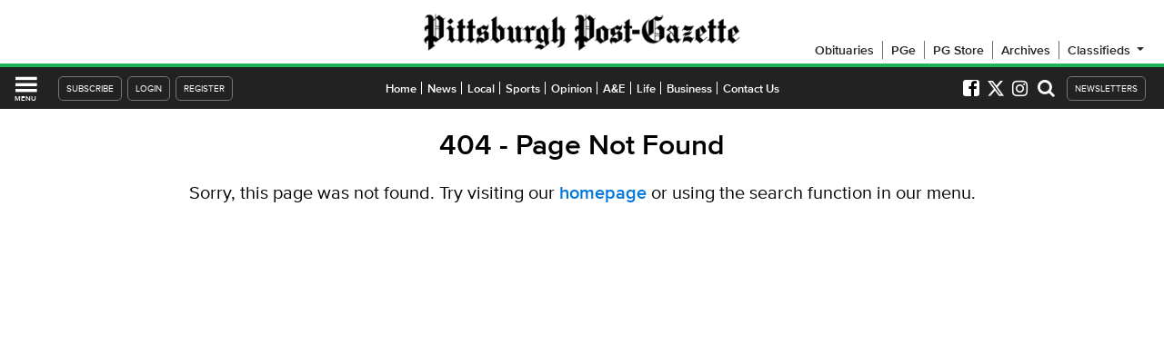

--- FILE ---
content_type: application/javascript; charset=utf-8
request_url: https://fundingchoicesmessages.google.com/f/AGSKWxUponaYCP0QDvKNEeoTo3eKFtnOwPDbHfJmmBZp36rQ9hHDSICkXKbxTLu3paQUMa9UIZKryLpBAJ1JeeUM33smcLHDSHHuqfElEzP2o5eeEuKZKYxNQTgjYBerHEDYqMiPPEebgwYQMuTHm2zTw1ZL6c-bdpo16ZZolZiJZGqxeSueQkK4DTkqIozy/_/horizontalAd./hoverad./frameads_/layer/ad.&forceadv=
body_size: -1291
content:
window['af851e2b-8f7c-488a-9478-1313b7b80f79'] = true;

--- FILE ---
content_type: text/javascript;charset=utf-8
request_url: https://p1cluster.cxense.com/p1.js
body_size: 101
content:
cX.library.onP1('1ykzcs3n306wb312sffywms7ln');


--- FILE ---
content_type: text/javascript;charset=utf-8
request_url: https://id.cxense.com/public/user/id?json=%7B%22identities%22%3A%5B%7B%22type%22%3A%22ckp%22%2C%22id%22%3A%22mkjibfw4kf6rd34w%22%7D%2C%7B%22type%22%3A%22lst%22%2C%22id%22%3A%221ykzcs3n306wb312sffywms7ln%22%7D%2C%7B%22type%22%3A%22cst%22%2C%22id%22%3A%221ykzcs3n306wb312sffywms7ln%22%7D%5D%7D&callback=cXJsonpCB1
body_size: 189
content:
/**/
cXJsonpCB1({"httpStatus":200,"response":{"userId":"cx:2hjpvedvdrzdp3595jiru1nepc:lczfmgqbghu7","newUser":true}})